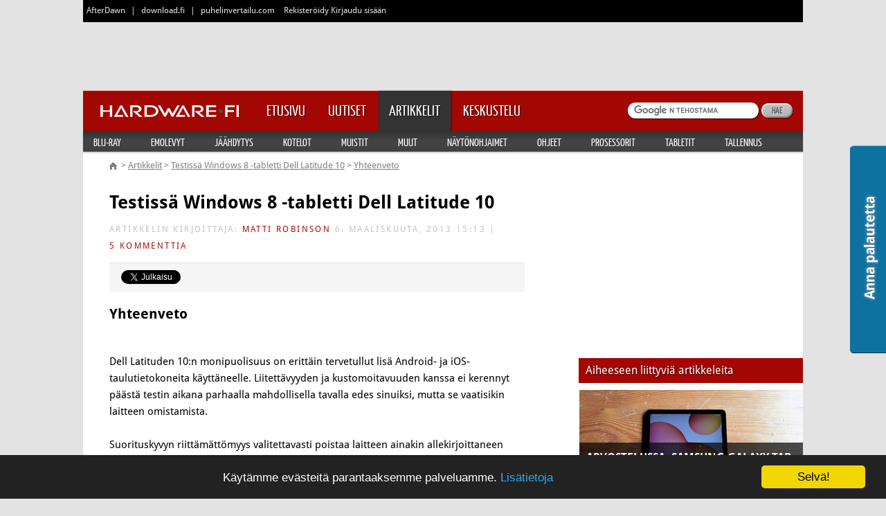

--- FILE ---
content_type: text/html;charset=windows-1252
request_url: https://www.hardware.fi/artikkelit/artikkeli.cfm/testissa_windows_8_-tabletti_dell_latitude_10/6
body_size: 26742
content:





	


	

<!DOCTYPE HTML>
<html lang="fi">
	<head>
		<meta charset="windows-1252">
		<meta name="viewport" content="width=device-width, initial-scale=1">
        <link rel="shortcut icon" href="https://cdn.afterdawn.fi/thg_v2/images/hardware-16px.ico" sizes="16x16" type="image/x-icon" />
        <link rel="shortcut icon" href="https://cdn.afterdawn.fi/thg_v2/images/hardware-32px.ico" sizes="32x32" type="image/x-icon" />
        <link rel="shortcut icon" href="https://cdn.afterdawn.fi/thg_v2/images/hardware-48px.ico" sizes="48x48" type="image/x-icon" />
		
			
			
<script type="text/javascript">(window.NREUM||(NREUM={})).init={ajax:{deny_list:["bam.nr-data.net"]},feature_flags:["soft_nav"]};(window.NREUM||(NREUM={})).loader_config={licenseKey:"a60c345c66",applicationID:"68128913",browserID:"73307292"};;/*! For license information please see nr-loader-rum-1.308.0.min.js.LICENSE.txt */
(()=>{var e,t,r={163:(e,t,r)=>{"use strict";r.d(t,{j:()=>E});var n=r(384),i=r(1741);var a=r(2555);r(860).K7.genericEvents;const s="experimental.resources",o="register",c=e=>{if(!e||"string"!=typeof e)return!1;try{document.createDocumentFragment().querySelector(e)}catch{return!1}return!0};var d=r(2614),u=r(944),l=r(8122);const f="[data-nr-mask]",g=e=>(0,l.a)(e,(()=>{const e={feature_flags:[],experimental:{allow_registered_children:!1,resources:!1},mask_selector:"*",block_selector:"[data-nr-block]",mask_input_options:{color:!1,date:!1,"datetime-local":!1,email:!1,month:!1,number:!1,range:!1,search:!1,tel:!1,text:!1,time:!1,url:!1,week:!1,textarea:!1,select:!1,password:!0}};return{ajax:{deny_list:void 0,block_internal:!0,enabled:!0,autoStart:!0},api:{get allow_registered_children(){return e.feature_flags.includes(o)||e.experimental.allow_registered_children},set allow_registered_children(t){e.experimental.allow_registered_children=t},duplicate_registered_data:!1},browser_consent_mode:{enabled:!1},distributed_tracing:{enabled:void 0,exclude_newrelic_header:void 0,cors_use_newrelic_header:void 0,cors_use_tracecontext_headers:void 0,allowed_origins:void 0},get feature_flags(){return e.feature_flags},set feature_flags(t){e.feature_flags=t},generic_events:{enabled:!0,autoStart:!0},harvest:{interval:30},jserrors:{enabled:!0,autoStart:!0},logging:{enabled:!0,autoStart:!0},metrics:{enabled:!0,autoStart:!0},obfuscate:void 0,page_action:{enabled:!0},page_view_event:{enabled:!0,autoStart:!0},page_view_timing:{enabled:!0,autoStart:!0},performance:{capture_marks:!1,capture_measures:!1,capture_detail:!0,resources:{get enabled(){return e.feature_flags.includes(s)||e.experimental.resources},set enabled(t){e.experimental.resources=t},asset_types:[],first_party_domains:[],ignore_newrelic:!0}},privacy:{cookies_enabled:!0},proxy:{assets:void 0,beacon:void 0},session:{expiresMs:d.wk,inactiveMs:d.BB},session_replay:{autoStart:!0,enabled:!1,preload:!1,sampling_rate:10,error_sampling_rate:100,collect_fonts:!1,inline_images:!1,fix_stylesheets:!0,mask_all_inputs:!0,get mask_text_selector(){return e.mask_selector},set mask_text_selector(t){c(t)?e.mask_selector="".concat(t,",").concat(f):""===t||null===t?e.mask_selector=f:(0,u.R)(5,t)},get block_class(){return"nr-block"},get ignore_class(){return"nr-ignore"},get mask_text_class(){return"nr-mask"},get block_selector(){return e.block_selector},set block_selector(t){c(t)?e.block_selector+=",".concat(t):""!==t&&(0,u.R)(6,t)},get mask_input_options(){return e.mask_input_options},set mask_input_options(t){t&&"object"==typeof t?e.mask_input_options={...t,password:!0}:(0,u.R)(7,t)}},session_trace:{enabled:!0,autoStart:!0},soft_navigations:{enabled:!0,autoStart:!0},spa:{enabled:!0,autoStart:!0},ssl:void 0,user_actions:{enabled:!0,elementAttributes:["id","className","tagName","type"]}}})());var p=r(6154),m=r(9324);let h=0;const v={buildEnv:m.F3,distMethod:m.Xs,version:m.xv,originTime:p.WN},b={consented:!1},y={appMetadata:{},get consented(){return this.session?.state?.consent||b.consented},set consented(e){b.consented=e},customTransaction:void 0,denyList:void 0,disabled:!1,harvester:void 0,isolatedBacklog:!1,isRecording:!1,loaderType:void 0,maxBytes:3e4,obfuscator:void 0,onerror:void 0,ptid:void 0,releaseIds:{},session:void 0,timeKeeper:void 0,registeredEntities:[],jsAttributesMetadata:{bytes:0},get harvestCount(){return++h}},_=e=>{const t=(0,l.a)(e,y),r=Object.keys(v).reduce((e,t)=>(e[t]={value:v[t],writable:!1,configurable:!0,enumerable:!0},e),{});return Object.defineProperties(t,r)};var w=r(5701);const x=e=>{const t=e.startsWith("http");e+="/",r.p=t?e:"https://"+e};var R=r(7836),k=r(3241);const A={accountID:void 0,trustKey:void 0,agentID:void 0,licenseKey:void 0,applicationID:void 0,xpid:void 0},S=e=>(0,l.a)(e,A),T=new Set;function E(e,t={},r,s){let{init:o,info:c,loader_config:d,runtime:u={},exposed:l=!0}=t;if(!c){const e=(0,n.pV)();o=e.init,c=e.info,d=e.loader_config}e.init=g(o||{}),e.loader_config=S(d||{}),c.jsAttributes??={},p.bv&&(c.jsAttributes.isWorker=!0),e.info=(0,a.D)(c);const f=e.init,m=[c.beacon,c.errorBeacon];T.has(e.agentIdentifier)||(f.proxy.assets&&(x(f.proxy.assets),m.push(f.proxy.assets)),f.proxy.beacon&&m.push(f.proxy.beacon),e.beacons=[...m],function(e){const t=(0,n.pV)();Object.getOwnPropertyNames(i.W.prototype).forEach(r=>{const n=i.W.prototype[r];if("function"!=typeof n||"constructor"===n)return;let a=t[r];e[r]&&!1!==e.exposed&&"micro-agent"!==e.runtime?.loaderType&&(t[r]=(...t)=>{const n=e[r](...t);return a?a(...t):n})})}(e),(0,n.US)("activatedFeatures",w.B)),u.denyList=[...f.ajax.deny_list||[],...f.ajax.block_internal?m:[]],u.ptid=e.agentIdentifier,u.loaderType=r,e.runtime=_(u),T.has(e.agentIdentifier)||(e.ee=R.ee.get(e.agentIdentifier),e.exposed=l,(0,k.W)({agentIdentifier:e.agentIdentifier,drained:!!w.B?.[e.agentIdentifier],type:"lifecycle",name:"initialize",feature:void 0,data:e.config})),T.add(e.agentIdentifier)}},384:(e,t,r)=>{"use strict";r.d(t,{NT:()=>s,US:()=>u,Zm:()=>o,bQ:()=>d,dV:()=>c,pV:()=>l});var n=r(6154),i=r(1863),a=r(1910);const s={beacon:"bam.nr-data.net",errorBeacon:"bam.nr-data.net"};function o(){return n.gm.NREUM||(n.gm.NREUM={}),void 0===n.gm.newrelic&&(n.gm.newrelic=n.gm.NREUM),n.gm.NREUM}function c(){let e=o();return e.o||(e.o={ST:n.gm.setTimeout,SI:n.gm.setImmediate||n.gm.setInterval,CT:n.gm.clearTimeout,XHR:n.gm.XMLHttpRequest,REQ:n.gm.Request,EV:n.gm.Event,PR:n.gm.Promise,MO:n.gm.MutationObserver,FETCH:n.gm.fetch,WS:n.gm.WebSocket},(0,a.i)(...Object.values(e.o))),e}function d(e,t){let r=o();r.initializedAgents??={},t.initializedAt={ms:(0,i.t)(),date:new Date},r.initializedAgents[e]=t}function u(e,t){o()[e]=t}function l(){return function(){let e=o();const t=e.info||{};e.info={beacon:s.beacon,errorBeacon:s.errorBeacon,...t}}(),function(){let e=o();const t=e.init||{};e.init={...t}}(),c(),function(){let e=o();const t=e.loader_config||{};e.loader_config={...t}}(),o()}},782:(e,t,r)=>{"use strict";r.d(t,{T:()=>n});const n=r(860).K7.pageViewTiming},860:(e,t,r)=>{"use strict";r.d(t,{$J:()=>u,K7:()=>c,P3:()=>d,XX:()=>i,Yy:()=>o,df:()=>a,qY:()=>n,v4:()=>s});const n="events",i="jserrors",a="browser/blobs",s="rum",o="browser/logs",c={ajax:"ajax",genericEvents:"generic_events",jserrors:i,logging:"logging",metrics:"metrics",pageAction:"page_action",pageViewEvent:"page_view_event",pageViewTiming:"page_view_timing",sessionReplay:"session_replay",sessionTrace:"session_trace",softNav:"soft_navigations",spa:"spa"},d={[c.pageViewEvent]:1,[c.pageViewTiming]:2,[c.metrics]:3,[c.jserrors]:4,[c.spa]:5,[c.ajax]:6,[c.sessionTrace]:7,[c.softNav]:8,[c.sessionReplay]:9,[c.logging]:10,[c.genericEvents]:11},u={[c.pageViewEvent]:s,[c.pageViewTiming]:n,[c.ajax]:n,[c.spa]:n,[c.softNav]:n,[c.metrics]:i,[c.jserrors]:i,[c.sessionTrace]:a,[c.sessionReplay]:a,[c.logging]:o,[c.genericEvents]:"ins"}},944:(e,t,r)=>{"use strict";r.d(t,{R:()=>i});var n=r(3241);function i(e,t){"function"==typeof console.debug&&(console.debug("New Relic Warning: https://github.com/newrelic/newrelic-browser-agent/blob/main/docs/warning-codes.md#".concat(e),t),(0,n.W)({agentIdentifier:null,drained:null,type:"data",name:"warn",feature:"warn",data:{code:e,secondary:t}}))}},1687:(e,t,r)=>{"use strict";r.d(t,{Ak:()=>d,Ze:()=>f,x3:()=>u});var n=r(3241),i=r(7836),a=r(3606),s=r(860),o=r(2646);const c={};function d(e,t){const r={staged:!1,priority:s.P3[t]||0};l(e),c[e].get(t)||c[e].set(t,r)}function u(e,t){e&&c[e]&&(c[e].get(t)&&c[e].delete(t),p(e,t,!1),c[e].size&&g(e))}function l(e){if(!e)throw new Error("agentIdentifier required");c[e]||(c[e]=new Map)}function f(e="",t="feature",r=!1){if(l(e),!e||!c[e].get(t)||r)return p(e,t);c[e].get(t).staged=!0,g(e)}function g(e){const t=Array.from(c[e]);t.every(([e,t])=>t.staged)&&(t.sort((e,t)=>e[1].priority-t[1].priority),t.forEach(([t])=>{c[e].delete(t),p(e,t)}))}function p(e,t,r=!0){const s=e?i.ee.get(e):i.ee,c=a.i.handlers;if(!s.aborted&&s.backlog&&c){if((0,n.W)({agentIdentifier:e,type:"lifecycle",name:"drain",feature:t}),r){const e=s.backlog[t],r=c[t];if(r){for(let t=0;e&&t<e.length;++t)m(e[t],r);Object.entries(r).forEach(([e,t])=>{Object.values(t||{}).forEach(t=>{t[0]?.on&&t[0]?.context()instanceof o.y&&t[0].on(e,t[1])})})}}s.isolatedBacklog||delete c[t],s.backlog[t]=null,s.emit("drain-"+t,[])}}function m(e,t){var r=e[1];Object.values(t[r]||{}).forEach(t=>{var r=e[0];if(t[0]===r){var n=t[1],i=e[3],a=e[2];n.apply(i,a)}})}},1738:(e,t,r)=>{"use strict";r.d(t,{U:()=>g,Y:()=>f});var n=r(3241),i=r(9908),a=r(1863),s=r(944),o=r(5701),c=r(3969),d=r(8362),u=r(860),l=r(4261);function f(e,t,r,a){const f=a||r;!f||f[e]&&f[e]!==d.d.prototype[e]||(f[e]=function(){(0,i.p)(c.xV,["API/"+e+"/called"],void 0,u.K7.metrics,r.ee),(0,n.W)({agentIdentifier:r.agentIdentifier,drained:!!o.B?.[r.agentIdentifier],type:"data",name:"api",feature:l.Pl+e,data:{}});try{return t.apply(this,arguments)}catch(e){(0,s.R)(23,e)}})}function g(e,t,r,n,s){const o=e.info;null===r?delete o.jsAttributes[t]:o.jsAttributes[t]=r,(s||null===r)&&(0,i.p)(l.Pl+n,[(0,a.t)(),t,r],void 0,"session",e.ee)}},1741:(e,t,r)=>{"use strict";r.d(t,{W:()=>a});var n=r(944),i=r(4261);class a{#e(e,...t){if(this[e]!==a.prototype[e])return this[e](...t);(0,n.R)(35,e)}addPageAction(e,t){return this.#e(i.hG,e,t)}register(e){return this.#e(i.eY,e)}recordCustomEvent(e,t){return this.#e(i.fF,e,t)}setPageViewName(e,t){return this.#e(i.Fw,e,t)}setCustomAttribute(e,t,r){return this.#e(i.cD,e,t,r)}noticeError(e,t){return this.#e(i.o5,e,t)}setUserId(e,t=!1){return this.#e(i.Dl,e,t)}setApplicationVersion(e){return this.#e(i.nb,e)}setErrorHandler(e){return this.#e(i.bt,e)}addRelease(e,t){return this.#e(i.k6,e,t)}log(e,t){return this.#e(i.$9,e,t)}start(){return this.#e(i.d3)}finished(e){return this.#e(i.BL,e)}recordReplay(){return this.#e(i.CH)}pauseReplay(){return this.#e(i.Tb)}addToTrace(e){return this.#e(i.U2,e)}setCurrentRouteName(e){return this.#e(i.PA,e)}interaction(e){return this.#e(i.dT,e)}wrapLogger(e,t,r){return this.#e(i.Wb,e,t,r)}measure(e,t){return this.#e(i.V1,e,t)}consent(e){return this.#e(i.Pv,e)}}},1863:(e,t,r)=>{"use strict";function n(){return Math.floor(performance.now())}r.d(t,{t:()=>n})},1910:(e,t,r)=>{"use strict";r.d(t,{i:()=>a});var n=r(944);const i=new Map;function a(...e){return e.every(e=>{if(i.has(e))return i.get(e);const t="function"==typeof e?e.toString():"",r=t.includes("[native code]"),a=t.includes("nrWrapper");return r||a||(0,n.R)(64,e?.name||t),i.set(e,r),r})}},2555:(e,t,r)=>{"use strict";r.d(t,{D:()=>o,f:()=>s});var n=r(384),i=r(8122);const a={beacon:n.NT.beacon,errorBeacon:n.NT.errorBeacon,licenseKey:void 0,applicationID:void 0,sa:void 0,queueTime:void 0,applicationTime:void 0,ttGuid:void 0,user:void 0,account:void 0,product:void 0,extra:void 0,jsAttributes:{},userAttributes:void 0,atts:void 0,transactionName:void 0,tNamePlain:void 0};function s(e){try{return!!e.licenseKey&&!!e.errorBeacon&&!!e.applicationID}catch(e){return!1}}const o=e=>(0,i.a)(e,a)},2614:(e,t,r)=>{"use strict";r.d(t,{BB:()=>s,H3:()=>n,g:()=>d,iL:()=>c,tS:()=>o,uh:()=>i,wk:()=>a});const n="NRBA",i="SESSION",a=144e5,s=18e5,o={STARTED:"session-started",PAUSE:"session-pause",RESET:"session-reset",RESUME:"session-resume",UPDATE:"session-update"},c={SAME_TAB:"same-tab",CROSS_TAB:"cross-tab"},d={OFF:0,FULL:1,ERROR:2}},2646:(e,t,r)=>{"use strict";r.d(t,{y:()=>n});class n{constructor(e){this.contextId=e}}},2843:(e,t,r)=>{"use strict";r.d(t,{G:()=>a,u:()=>i});var n=r(3878);function i(e,t=!1,r,i){(0,n.DD)("visibilitychange",function(){if(t)return void("hidden"===document.visibilityState&&e());e(document.visibilityState)},r,i)}function a(e,t,r){(0,n.sp)("pagehide",e,t,r)}},3241:(e,t,r)=>{"use strict";r.d(t,{W:()=>a});var n=r(6154);const i="newrelic";function a(e={}){try{n.gm.dispatchEvent(new CustomEvent(i,{detail:e}))}catch(e){}}},3606:(e,t,r)=>{"use strict";r.d(t,{i:()=>a});var n=r(9908);a.on=s;var i=a.handlers={};function a(e,t,r,a){s(a||n.d,i,e,t,r)}function s(e,t,r,i,a){a||(a="feature"),e||(e=n.d);var s=t[a]=t[a]||{};(s[r]=s[r]||[]).push([e,i])}},3878:(e,t,r)=>{"use strict";function n(e,t){return{capture:e,passive:!1,signal:t}}function i(e,t,r=!1,i){window.addEventListener(e,t,n(r,i))}function a(e,t,r=!1,i){document.addEventListener(e,t,n(r,i))}r.d(t,{DD:()=>a,jT:()=>n,sp:()=>i})},3969:(e,t,r)=>{"use strict";r.d(t,{TZ:()=>n,XG:()=>o,rs:()=>i,xV:()=>s,z_:()=>a});const n=r(860).K7.metrics,i="sm",a="cm",s="storeSupportabilityMetrics",o="storeEventMetrics"},4234:(e,t,r)=>{"use strict";r.d(t,{W:()=>a});var n=r(7836),i=r(1687);class a{constructor(e,t){this.agentIdentifier=e,this.ee=n.ee.get(e),this.featureName=t,this.blocked=!1}deregisterDrain(){(0,i.x3)(this.agentIdentifier,this.featureName)}}},4261:(e,t,r)=>{"use strict";r.d(t,{$9:()=>d,BL:()=>o,CH:()=>g,Dl:()=>_,Fw:()=>y,PA:()=>h,Pl:()=>n,Pv:()=>k,Tb:()=>l,U2:()=>a,V1:()=>R,Wb:()=>x,bt:()=>b,cD:()=>v,d3:()=>w,dT:()=>c,eY:()=>p,fF:()=>f,hG:()=>i,k6:()=>s,nb:()=>m,o5:()=>u});const n="api-",i="addPageAction",a="addToTrace",s="addRelease",o="finished",c="interaction",d="log",u="noticeError",l="pauseReplay",f="recordCustomEvent",g="recordReplay",p="register",m="setApplicationVersion",h="setCurrentRouteName",v="setCustomAttribute",b="setErrorHandler",y="setPageViewName",_="setUserId",w="start",x="wrapLogger",R="measure",k="consent"},5289:(e,t,r)=>{"use strict";r.d(t,{GG:()=>s,Qr:()=>c,sB:()=>o});var n=r(3878),i=r(6389);function a(){return"undefined"==typeof document||"complete"===document.readyState}function s(e,t){if(a())return e();const r=(0,i.J)(e),s=setInterval(()=>{a()&&(clearInterval(s),r())},500);(0,n.sp)("load",r,t)}function o(e){if(a())return e();(0,n.DD)("DOMContentLoaded",e)}function c(e){if(a())return e();(0,n.sp)("popstate",e)}},5607:(e,t,r)=>{"use strict";r.d(t,{W:()=>n});const n=(0,r(9566).bz)()},5701:(e,t,r)=>{"use strict";r.d(t,{B:()=>a,t:()=>s});var n=r(3241);const i=new Set,a={};function s(e,t){const r=t.agentIdentifier;a[r]??={},e&&"object"==typeof e&&(i.has(r)||(t.ee.emit("rumresp",[e]),a[r]=e,i.add(r),(0,n.W)({agentIdentifier:r,loaded:!0,drained:!0,type:"lifecycle",name:"load",feature:void 0,data:e})))}},6154:(e,t,r)=>{"use strict";r.d(t,{OF:()=>c,RI:()=>i,WN:()=>u,bv:()=>a,eN:()=>l,gm:()=>s,mw:()=>o,sb:()=>d});var n=r(1863);const i="undefined"!=typeof window&&!!window.document,a="undefined"!=typeof WorkerGlobalScope&&("undefined"!=typeof self&&self instanceof WorkerGlobalScope&&self.navigator instanceof WorkerNavigator||"undefined"!=typeof globalThis&&globalThis instanceof WorkerGlobalScope&&globalThis.navigator instanceof WorkerNavigator),s=i?window:"undefined"!=typeof WorkerGlobalScope&&("undefined"!=typeof self&&self instanceof WorkerGlobalScope&&self||"undefined"!=typeof globalThis&&globalThis instanceof WorkerGlobalScope&&globalThis),o=Boolean("hidden"===s?.document?.visibilityState),c=/iPad|iPhone|iPod/.test(s.navigator?.userAgent),d=c&&"undefined"==typeof SharedWorker,u=((()=>{const e=s.navigator?.userAgent?.match(/Firefox[/\s](\d+\.\d+)/);Array.isArray(e)&&e.length>=2&&e[1]})(),Date.now()-(0,n.t)()),l=()=>"undefined"!=typeof PerformanceNavigationTiming&&s?.performance?.getEntriesByType("navigation")?.[0]?.responseStart},6389:(e,t,r)=>{"use strict";function n(e,t=500,r={}){const n=r?.leading||!1;let i;return(...r)=>{n&&void 0===i&&(e.apply(this,r),i=setTimeout(()=>{i=clearTimeout(i)},t)),n||(clearTimeout(i),i=setTimeout(()=>{e.apply(this,r)},t))}}function i(e){let t=!1;return(...r)=>{t||(t=!0,e.apply(this,r))}}r.d(t,{J:()=>i,s:()=>n})},6630:(e,t,r)=>{"use strict";r.d(t,{T:()=>n});const n=r(860).K7.pageViewEvent},7699:(e,t,r)=>{"use strict";r.d(t,{It:()=>a,KC:()=>o,No:()=>i,qh:()=>s});var n=r(860);const i=16e3,a=1e6,s="SESSION_ERROR",o={[n.K7.logging]:!0,[n.K7.genericEvents]:!1,[n.K7.jserrors]:!1,[n.K7.ajax]:!1}},7836:(e,t,r)=>{"use strict";r.d(t,{P:()=>o,ee:()=>c});var n=r(384),i=r(8990),a=r(2646),s=r(5607);const o="nr@context:".concat(s.W),c=function e(t,r){var n={},s={},u={},l=!1;try{l=16===r.length&&d.initializedAgents?.[r]?.runtime.isolatedBacklog}catch(e){}var f={on:p,addEventListener:p,removeEventListener:function(e,t){var r=n[e];if(!r)return;for(var i=0;i<r.length;i++)r[i]===t&&r.splice(i,1)},emit:function(e,r,n,i,a){!1!==a&&(a=!0);if(c.aborted&&!i)return;t&&a&&t.emit(e,r,n);var o=g(n);m(e).forEach(e=>{e.apply(o,r)});var d=v()[s[e]];d&&d.push([f,e,r,o]);return o},get:h,listeners:m,context:g,buffer:function(e,t){const r=v();if(t=t||"feature",f.aborted)return;Object.entries(e||{}).forEach(([e,n])=>{s[n]=t,t in r||(r[t]=[])})},abort:function(){f._aborted=!0,Object.keys(f.backlog).forEach(e=>{delete f.backlog[e]})},isBuffering:function(e){return!!v()[s[e]]},debugId:r,backlog:l?{}:t&&"object"==typeof t.backlog?t.backlog:{},isolatedBacklog:l};return Object.defineProperty(f,"aborted",{get:()=>{let e=f._aborted||!1;return e||(t&&(e=t.aborted),e)}}),f;function g(e){return e&&e instanceof a.y?e:e?(0,i.I)(e,o,()=>new a.y(o)):new a.y(o)}function p(e,t){n[e]=m(e).concat(t)}function m(e){return n[e]||[]}function h(t){return u[t]=u[t]||e(f,t)}function v(){return f.backlog}}(void 0,"globalEE"),d=(0,n.Zm)();d.ee||(d.ee=c)},8122:(e,t,r)=>{"use strict";r.d(t,{a:()=>i});var n=r(944);function i(e,t){try{if(!e||"object"!=typeof e)return(0,n.R)(3);if(!t||"object"!=typeof t)return(0,n.R)(4);const r=Object.create(Object.getPrototypeOf(t),Object.getOwnPropertyDescriptors(t)),a=0===Object.keys(r).length?e:r;for(let s in a)if(void 0!==e[s])try{if(null===e[s]){r[s]=null;continue}Array.isArray(e[s])&&Array.isArray(t[s])?r[s]=Array.from(new Set([...e[s],...t[s]])):"object"==typeof e[s]&&"object"==typeof t[s]?r[s]=i(e[s],t[s]):r[s]=e[s]}catch(e){r[s]||(0,n.R)(1,e)}return r}catch(e){(0,n.R)(2,e)}}},8362:(e,t,r)=>{"use strict";r.d(t,{d:()=>a});var n=r(9566),i=r(1741);class a extends i.W{agentIdentifier=(0,n.LA)(16)}},8374:(e,t,r)=>{r.nc=(()=>{try{return document?.currentScript?.nonce}catch(e){}return""})()},8990:(e,t,r)=>{"use strict";r.d(t,{I:()=>i});var n=Object.prototype.hasOwnProperty;function i(e,t,r){if(n.call(e,t))return e[t];var i=r();if(Object.defineProperty&&Object.keys)try{return Object.defineProperty(e,t,{value:i,writable:!0,enumerable:!1}),i}catch(e){}return e[t]=i,i}},9324:(e,t,r)=>{"use strict";r.d(t,{F3:()=>i,Xs:()=>a,xv:()=>n});const n="1.308.0",i="PROD",a="CDN"},9566:(e,t,r)=>{"use strict";r.d(t,{LA:()=>o,bz:()=>s});var n=r(6154);const i="xxxxxxxx-xxxx-4xxx-yxxx-xxxxxxxxxxxx";function a(e,t){return e?15&e[t]:16*Math.random()|0}function s(){const e=n.gm?.crypto||n.gm?.msCrypto;let t,r=0;return e&&e.getRandomValues&&(t=e.getRandomValues(new Uint8Array(30))),i.split("").map(e=>"x"===e?a(t,r++).toString(16):"y"===e?(3&a()|8).toString(16):e).join("")}function o(e){const t=n.gm?.crypto||n.gm?.msCrypto;let r,i=0;t&&t.getRandomValues&&(r=t.getRandomValues(new Uint8Array(e)));const s=[];for(var o=0;o<e;o++)s.push(a(r,i++).toString(16));return s.join("")}},9908:(e,t,r)=>{"use strict";r.d(t,{d:()=>n,p:()=>i});var n=r(7836).ee.get("handle");function i(e,t,r,i,a){a?(a.buffer([e],i),a.emit(e,t,r)):(n.buffer([e],i),n.emit(e,t,r))}}},n={};function i(e){var t=n[e];if(void 0!==t)return t.exports;var a=n[e]={exports:{}};return r[e](a,a.exports,i),a.exports}i.m=r,i.d=(e,t)=>{for(var r in t)i.o(t,r)&&!i.o(e,r)&&Object.defineProperty(e,r,{enumerable:!0,get:t[r]})},i.f={},i.e=e=>Promise.all(Object.keys(i.f).reduce((t,r)=>(i.f[r](e,t),t),[])),i.u=e=>"nr-rum-1.308.0.min.js",i.o=(e,t)=>Object.prototype.hasOwnProperty.call(e,t),e={},t="NRBA-1.308.0.PROD:",i.l=(r,n,a,s)=>{if(e[r])e[r].push(n);else{var o,c;if(void 0!==a)for(var d=document.getElementsByTagName("script"),u=0;u<d.length;u++){var l=d[u];if(l.getAttribute("src")==r||l.getAttribute("data-webpack")==t+a){o=l;break}}if(!o){c=!0;var f={296:"sha512-+MIMDsOcckGXa1EdWHqFNv7P+JUkd5kQwCBr3KE6uCvnsBNUrdSt4a/3/L4j4TxtnaMNjHpza2/erNQbpacJQA=="};(o=document.createElement("script")).charset="utf-8",i.nc&&o.setAttribute("nonce",i.nc),o.setAttribute("data-webpack",t+a),o.src=r,0!==o.src.indexOf(window.location.origin+"/")&&(o.crossOrigin="anonymous"),f[s]&&(o.integrity=f[s])}e[r]=[n];var g=(t,n)=>{o.onerror=o.onload=null,clearTimeout(p);var i=e[r];if(delete e[r],o.parentNode&&o.parentNode.removeChild(o),i&&i.forEach(e=>e(n)),t)return t(n)},p=setTimeout(g.bind(null,void 0,{type:"timeout",target:o}),12e4);o.onerror=g.bind(null,o.onerror),o.onload=g.bind(null,o.onload),c&&document.head.appendChild(o)}},i.r=e=>{"undefined"!=typeof Symbol&&Symbol.toStringTag&&Object.defineProperty(e,Symbol.toStringTag,{value:"Module"}),Object.defineProperty(e,"__esModule",{value:!0})},i.p="https://js-agent.newrelic.com/",(()=>{var e={374:0,840:0};i.f.j=(t,r)=>{var n=i.o(e,t)?e[t]:void 0;if(0!==n)if(n)r.push(n[2]);else{var a=new Promise((r,i)=>n=e[t]=[r,i]);r.push(n[2]=a);var s=i.p+i.u(t),o=new Error;i.l(s,r=>{if(i.o(e,t)&&(0!==(n=e[t])&&(e[t]=void 0),n)){var a=r&&("load"===r.type?"missing":r.type),s=r&&r.target&&r.target.src;o.message="Loading chunk "+t+" failed: ("+a+": "+s+")",o.name="ChunkLoadError",o.type=a,o.request=s,n[1](o)}},"chunk-"+t,t)}};var t=(t,r)=>{var n,a,[s,o,c]=r,d=0;if(s.some(t=>0!==e[t])){for(n in o)i.o(o,n)&&(i.m[n]=o[n]);if(c)c(i)}for(t&&t(r);d<s.length;d++)a=s[d],i.o(e,a)&&e[a]&&e[a][0](),e[a]=0},r=self["webpackChunk:NRBA-1.308.0.PROD"]=self["webpackChunk:NRBA-1.308.0.PROD"]||[];r.forEach(t.bind(null,0)),r.push=t.bind(null,r.push.bind(r))})(),(()=>{"use strict";i(8374);var e=i(8362),t=i(860);const r=Object.values(t.K7);var n=i(163);var a=i(9908),s=i(1863),o=i(4261),c=i(1738);var d=i(1687),u=i(4234),l=i(5289),f=i(6154),g=i(944),p=i(384);const m=e=>f.RI&&!0===e?.privacy.cookies_enabled;function h(e){return!!(0,p.dV)().o.MO&&m(e)&&!0===e?.session_trace.enabled}var v=i(6389),b=i(7699);class y extends u.W{constructor(e,t){super(e.agentIdentifier,t),this.agentRef=e,this.abortHandler=void 0,this.featAggregate=void 0,this.loadedSuccessfully=void 0,this.onAggregateImported=new Promise(e=>{this.loadedSuccessfully=e}),this.deferred=Promise.resolve(),!1===e.init[this.featureName].autoStart?this.deferred=new Promise((t,r)=>{this.ee.on("manual-start-all",(0,v.J)(()=>{(0,d.Ak)(e.agentIdentifier,this.featureName),t()}))}):(0,d.Ak)(e.agentIdentifier,t)}importAggregator(e,t,r={}){if(this.featAggregate)return;const n=async()=>{let n;await this.deferred;try{if(m(e.init)){const{setupAgentSession:t}=await i.e(296).then(i.bind(i,3305));n=t(e)}}catch(e){(0,g.R)(20,e),this.ee.emit("internal-error",[e]),(0,a.p)(b.qh,[e],void 0,this.featureName,this.ee)}try{if(!this.#t(this.featureName,n,e.init))return(0,d.Ze)(this.agentIdentifier,this.featureName),void this.loadedSuccessfully(!1);const{Aggregate:i}=await t();this.featAggregate=new i(e,r),e.runtime.harvester.initializedAggregates.push(this.featAggregate),this.loadedSuccessfully(!0)}catch(e){(0,g.R)(34,e),this.abortHandler?.(),(0,d.Ze)(this.agentIdentifier,this.featureName,!0),this.loadedSuccessfully(!1),this.ee&&this.ee.abort()}};f.RI?(0,l.GG)(()=>n(),!0):n()}#t(e,r,n){if(this.blocked)return!1;switch(e){case t.K7.sessionReplay:return h(n)&&!!r;case t.K7.sessionTrace:return!!r;default:return!0}}}var _=i(6630),w=i(2614),x=i(3241);class R extends y{static featureName=_.T;constructor(e){var t;super(e,_.T),this.setupInspectionEvents(e.agentIdentifier),t=e,(0,c.Y)(o.Fw,function(e,r){"string"==typeof e&&("/"!==e.charAt(0)&&(e="/"+e),t.runtime.customTransaction=(r||"http://custom.transaction")+e,(0,a.p)(o.Pl+o.Fw,[(0,s.t)()],void 0,void 0,t.ee))},t),this.importAggregator(e,()=>i.e(296).then(i.bind(i,3943)))}setupInspectionEvents(e){const t=(t,r)=>{t&&(0,x.W)({agentIdentifier:e,timeStamp:t.timeStamp,loaded:"complete"===t.target.readyState,type:"window",name:r,data:t.target.location+""})};(0,l.sB)(e=>{t(e,"DOMContentLoaded")}),(0,l.GG)(e=>{t(e,"load")}),(0,l.Qr)(e=>{t(e,"navigate")}),this.ee.on(w.tS.UPDATE,(t,r)=>{(0,x.W)({agentIdentifier:e,type:"lifecycle",name:"session",data:r})})}}class k extends e.d{constructor(e){var t;(super(),f.gm)?(this.features={},(0,p.bQ)(this.agentIdentifier,this),this.desiredFeatures=new Set(e.features||[]),this.desiredFeatures.add(R),(0,n.j)(this,e,e.loaderType||"agent"),t=this,(0,c.Y)(o.cD,function(e,r,n=!1){if("string"==typeof e){if(["string","number","boolean"].includes(typeof r)||null===r)return(0,c.U)(t,e,r,o.cD,n);(0,g.R)(40,typeof r)}else(0,g.R)(39,typeof e)},t),function(e){(0,c.Y)(o.Dl,function(t,r=!1){if("string"!=typeof t&&null!==t)return void(0,g.R)(41,typeof t);const n=e.info.jsAttributes["enduser.id"];r&&null!=n&&n!==t?(0,a.p)(o.Pl+"setUserIdAndResetSession",[t],void 0,"session",e.ee):(0,c.U)(e,"enduser.id",t,o.Dl,!0)},e)}(this),function(e){(0,c.Y)(o.nb,function(t){if("string"==typeof t||null===t)return(0,c.U)(e,"application.version",t,o.nb,!1);(0,g.R)(42,typeof t)},e)}(this),function(e){(0,c.Y)(o.d3,function(){e.ee.emit("manual-start-all")},e)}(this),function(e){(0,c.Y)(o.Pv,function(t=!0){if("boolean"==typeof t){if((0,a.p)(o.Pl+o.Pv,[t],void 0,"session",e.ee),e.runtime.consented=t,t){const t=e.features.page_view_event;t.onAggregateImported.then(e=>{const r=t.featAggregate;e&&!r.sentRum&&r.sendRum()})}}else(0,g.R)(65,typeof t)},e)}(this),this.run()):(0,g.R)(21)}get config(){return{info:this.info,init:this.init,loader_config:this.loader_config,runtime:this.runtime}}get api(){return this}run(){try{const e=function(e){const t={};return r.forEach(r=>{t[r]=!!e[r]?.enabled}),t}(this.init),n=[...this.desiredFeatures];n.sort((e,r)=>t.P3[e.featureName]-t.P3[r.featureName]),n.forEach(r=>{if(!e[r.featureName]&&r.featureName!==t.K7.pageViewEvent)return;if(r.featureName===t.K7.spa)return void(0,g.R)(67);const n=function(e){switch(e){case t.K7.ajax:return[t.K7.jserrors];case t.K7.sessionTrace:return[t.K7.ajax,t.K7.pageViewEvent];case t.K7.sessionReplay:return[t.K7.sessionTrace];case t.K7.pageViewTiming:return[t.K7.pageViewEvent];default:return[]}}(r.featureName).filter(e=>!(e in this.features));n.length>0&&(0,g.R)(36,{targetFeature:r.featureName,missingDependencies:n}),this.features[r.featureName]=new r(this)})}catch(e){(0,g.R)(22,e);for(const e in this.features)this.features[e].abortHandler?.();const t=(0,p.Zm)();delete t.initializedAgents[this.agentIdentifier]?.features,delete this.sharedAggregator;return t.ee.get(this.agentIdentifier).abort(),!1}}}var A=i(2843),S=i(782);class T extends y{static featureName=S.T;constructor(e){super(e,S.T),f.RI&&((0,A.u)(()=>(0,a.p)("docHidden",[(0,s.t)()],void 0,S.T,this.ee),!0),(0,A.G)(()=>(0,a.p)("winPagehide",[(0,s.t)()],void 0,S.T,this.ee)),this.importAggregator(e,()=>i.e(296).then(i.bind(i,2117))))}}var E=i(3969);class I extends y{static featureName=E.TZ;constructor(e){super(e,E.TZ),f.RI&&document.addEventListener("securitypolicyviolation",e=>{(0,a.p)(E.xV,["Generic/CSPViolation/Detected"],void 0,this.featureName,this.ee)}),this.importAggregator(e,()=>i.e(296).then(i.bind(i,9623)))}}new k({features:[R,T,I],loaderType:"lite"})})()})();</script>
			
		
		
			<title>Yhteenveto - Testissä Windows 8 -tabletti Dell Latitude 10</title>
		
		<link rel="stylesheet" href="https://cdn.afterdawn.fi/min/f=/thg_v2/styles/less/compiled/v2-default.css&2018020601" />
		<link rel="stylesheet" media="screen and (max-width: 800px)" href="https://cdn.afterdawn.fi/min/f=/thg_v2/styles/less/compiled/v2-phone.css&2018020601" />
		
			
				<link rel="stylesheet" media="screen and (min-width: 801px)" href="https://cdn.afterdawn.fi/min/f=/thg_v2/styles/less/compiled/v2-common.css&2018020601" />
			
		
		<link rel="stylesheet" href="https://cdn.afterdawn.fi/min/f=/js/3rd/jquery/fancyBox/jquery.fancybox.css,/js/3rd/jquery/fancyBox/helpers/jquery.fancybox-thumbs.css&214" />

		
		<meta http-equiv="Content-Language" content="fi" />
		<meta name="description" content="Yhteenveto
Dell Latituden 10:n monipuolisuus on erittäin tervetullut lisä Android- ja iOS-taulutietokoneita käyttäneelle. Liitettävyyden ja ..." />
		<meta name="keywords" content="dell,latitude 10,windows rt" />

		
			<link rel="alternate" type="application/rss+xml" href="http://feeds.afterdawn.com/afterdawn" title="AfterDawn: News" />
		
		
		

		
		


		<!--[if lt IE 9]>
			<script src="//html5shim.googlecode.com/svn/trunk/html5.js"></script>
		<![endif]-->
		
			<script src="https://ajax.googleapis.com/ajax/libs/jquery/1.12.4/jquery.min.js"></script>
<script type="text/javascript" src="https://cdn.afterdawn.fi/min/f=/js/basic.js&13"></script>
<script>
	AfterDawn.init({
		cdnHost : "https://cdn.afterdawn.fi",
		minimizer : "/min/f=",
		viewport : {
			width : $(window).width(),
			height : $(window).height(),
			skyLimit : 1150,
			topLeaderboardLimit : 801,
			showSky : $(window).width() >= 1150,
			showTopLeaderboard : $(window).width() >= 801
		},
		scripts : {
			thg : "/js/thg.js",
			lazyLoad : "/js/3rd/jquery/jquery.lazyload.js",
			timeago : "/js/3rd/jquery/timeago.js",
			timeagoLocale : "/js/3rd/jquery/locales/jquery.timeago.fi.js",
			fancybox : "/js/3rd/jquery/fancyBox/jquery.fancybox.js,/js/3rd/jquery/fancyBox/helpers/jquery.fancybox-thumbs.js"
		},
		versions : {
			thg : 8,
			lazyLoad : 184, // version 1.8.4
			timeago : 111, // version 0.11.1
			timeagoLocale : 2,
			fancybox : 214 // version 2.1.4
		}
		
	});
</script>

			
		
		
		
			<script type='text/javascript'>
			(function() {
			var useSSL = 'https:' == document.location.protocol;
			var src = (useSSL ? 'https:' : 'http:') +
			'//www.googletagservices.com/tag/js/gpt.js';
			document.write('<scr' + 'ipt src="' + src + '"></scr' + 'ipt>');
			})();
			</script>

			<script type='text/javascript'>
				googletag.pubads().setTargeting("site", "hardwarefi");
				googletag.pubads().setTargeting("stype", "guides");
				googletag.pubads().setTargeting("URL", encodeURIComponent(window.location.href));
				googletag.pubads().enableSyncRendering();
				googletag.pubads().collapseEmptyDivs();
			</script>
		
	
		<script type="text/javascript" src="https://cdn.afterdawn.fi/scripts/alternate_rows.js"></script><script type="text/javascript">addEvent(window, "load", alternate_init);</script>
	
			<meta property="og:title" content="Testissä Windows 8 -tabletti Dell Latitude 10" />
			<meta property="og:type" content="article" />
			<meta property="og:url" content="https://www.hardware.fi/artikkelit/artikkeli.cfm/testissa_windows_8_-tabletti_dell_latitude_10" />
				<meta property="og:image" content="https://cdn.afterdawn.fi/guides/promo/original/dell_latitude_10_kuva_8.jpg" /> 
			<meta property="og:site_name" content="Hardware.fi: Artikkelit" />
			<meta property="fb:admins" content="722839037" />
		
			<link rel="prev" href="/artikkelit/artikkeli.cfm/testissa_windows_8_-tabletti_dell_latitude_10/5" /> 
		<style>
			@media screen and (min-width: 1160px) {.levis-pal {
			opacity: .95;
			position: fixed;
			z-index: 1000;
			right: -10px;
			top: 50%;
			margin-top: -150px;
			display: block;
			width: 62px;
			height: 300px;
			background-image: url('[data-uri]');
			}
			.levis-pal:hover {
			opacity: 1;
			right: 0;
			margin-left: -10px;
			}.levis-pal.dk {
			background-image: url('[data-uri]');
			}
			}
		</style>

		
		

			<!-- Begin Cookie Consent plugin by Silktide - http://silktide.com/cookieconsent -->
			<script type="text/javascript">
				window.cookieconsent_options = {"message":"Käytämme evästeitä parantaaksemme palveluamme.","dismiss":"Selvä!","learnMore":"Lisätietoja","link":"https://dawn.fi/general/rekisteriseloste.cfm","theme":"dark-bottom"};
			</script>

			<script type="text/javascript" src="https://cdn.afterdawn.fi/js/cookieconsent.min.js"></script>
			<!-- End Cookie Consent plugin -->

		
		
		<script async='async' src='https://lwadm.com/lw/pbjs?pid=c4dda897-addc-4dd5-8d32-7eea81901c87'></script>
		<script type='text/javascript'>
			var lwhbim = lwhbim || {cmd:[]};
		</script>
		
	</head>

	<body>
		
		

		
		
			
		
		
			
				
					<a class="levis-pal fi" href="https://www.hardware.fi/general/palaute.cfm"></a>
				
			
			
				<script type="text/javascript"><!--//<![CDATA[
					var _gaq = _gaq || [];
					
						_gaq.push(['1._setAccount', 'U']);
						
							_gaq.push(['1._setDomainName', 'A']);
						
						_gaq.push(['1._setCustomVar',
							1,             // This custom var is set to slot 1.  Required parameter.
							'User Type',   // The name of the custom variable.  Required parameter.
							
							'Visitor',      // Sets the value of "User Type" to "Member" or "Visitor" depending on status.  Required parameter.
							
							2             // Sets the scope to session-level.  Optional parameter.
						]);
						_gaq.push(['1._trackPageview']);
						_gaq.push(['1._setSiteSpeedSampleRate', 50]);
					 
						_gaq.push(['2._setAccount', 'U']);
						
							_gaq.push(['2._setDomainName', 'A']);
						
						_gaq.push(['2._setCustomVar',
							1,             // This custom var is set to slot 1.  Required parameter.
							'User Type',   // The name of the custom variable.  Required parameter.
							
							'Visitor',      // Sets the value of "User Type" to "Member" or "Visitor" depending on status.  Required parameter.
							
							2             // Sets the scope to session-level.  Optional parameter.
						]);
						_gaq.push(['2._trackPageview']);
						_gaq.push(['2._setSiteSpeedSampleRate', 50]);
					 
					(function() {
						var ga = document.createElement('script');
						ga.src = ('https:' == document.location.protocol ? 'https://ssl' : 'http://www') + '.google-analytics.com/ga.js';
						ga.setAttribute('async', 'true');
						document.documentElement.firstChild.appendChild(ga);
						})();
				//]]>-->
				</script>
			
		
	<div id="container">
		<header id="site-header">
			<div class="afterdawn-network">
				<div class="header-wrapper">
					<input id="toggle-sites" type="checkbox" class="toggle-check" />
					<label id="toggle-sites-label" for="toggle-sites" class="toggle-label sites"><span>X</span></label>
					<nav class="site-selection">

						
							<a href="https://dawn.fi/">AfterDawn</a><span class="tween">|</span><a href="https://www.download.fi/">download.fi</a><span class="tween">|</span><a href="https://www.puhelinvertailu.com/">puhelinvertailu.com</a>
						

					</nav>

					

					

						<span class="login-box">

							
								

										<a class="new-user" href="https://kirjaudu.hardware.fi/create_new_account.cfm"><span>Rekisteröidy</span></a>

										<a class="toggle-label login" href="https://kirjaudu.hardware.fi/login.cfm"><span>Kirjaudu sisään</span></a>

										

								
							
						</span>

					

					
					
						<div class="top-fb-share-wrapper fi">
							<div class="fb-like" data-href="http://www.facebook.com/hardware.fi" data-send="false" data-layout="button_count" data-width="170" data-show-faces="false" data-font="segoe ui"></div>
						</div>
					

					

				</div>
			</div>
			<div class="top-ad-space">
				<div class="advertisement">
					
						
							
								<style>
	body div.top-ad-space {
		display: block !important;
	}
</style>
<div id='hardware_desktop-top'></div>
<div id='hardware_mobile-top'></div>
<script>
	var isMobile = (window.innerWidth ||
	document.documentElement.clientWidth ||
	document.body.clientWidth) < 1000;
	lwhbim.cmd.push(function() {
	lwhbim.loadAd({tagId: isMobile ? 'hardware_mobile-top' : 'hardware_desktop-top'});
	});
</script>

								
							
						
				</div>
			</div>

			

			
				<div id="sitewide-navigation" class="dockme hideme">
					<div class="header-wrapper">
					<a href="https://www.hardware.fi/" id="site-logo" title="Hardware.fi"><img src="https://cdn.afterdawn.fi/thg_v2/images/hardware.png" alt="Hardware.fi logo"/><span>Hardware.fi</span></a>
						
						
							
						
						<nav class="main-menu">
							<input type="checkbox" id="show-menu-link" />
							
		
		
			

					

						
							
							<a href="https://www.hardware.fi/" class="unselected home-icon"><span>Etusivu</span></a>

								


									

									

								

						
							
							<a href="https://www.hardware.fi/uutiset/" class="unselected"><span>Uutiset</span></a>

								


									

									

								

						
							
							<a href="https://www.hardware.fi/artikkelit/" class="selected"><span>Artikkelit</span></a>

								


									

									

								

						
							
							<a href="https://keskustelu.afterdawn.com/" class="unselected"><span>Keskustelu</span></a>

								


									

									

								

						

						

					

			
		
	
							<label id="show-menu-link-label" for="show-menu-link"></label>
							<label id="show-search-label-menu" for="show-search"></label>
						</nav>

						

							
	<div class="searchBox">
		<form action="/haku/hakutulokset.cfm" method="get" id="cse-search-box" class="sitewide-search">
			<input type="checkbox" id="show-search" />
			<label id="show-search-label" for="show-search"></label>
			<div>
				<input type="hidden" name="cx" value="007976064430744583596:jbenysqrw7k" />
				<input type="hidden" name="cof" value="FORID:11" />
				<input type="text" name="q" class="sitewide-search-box" value="" id="searchString" />
				<input type="hidden" name="ie" value="ISO-8859-1" />
				<input type="hidden" name="oe" value="ISO-8859-1" />
				<input type="submit" value="Hae" class="sitewide-search-submit" />
			</div>
		</form>
	</div>
	<script type="text/javascript" src="https://www.google.com/coop/cse/brand?form=cse-search-box&lang=fi"></script>
	

						

						
						
						
						
						<nav class="sub-menu">

										
											<a href="/artikkelit/artikkelit_aihealueittain.cfm/blu-ray" class="unselected">Blu-ray</a>
										
											<a href="/artikkelit/artikkelit_aihealueittain.cfm/emolevyt" class="unselected">Emolevyt</a>
										
											<a href="/artikkelit/artikkelit_aihealueittain.cfm/jaahdytys" class="unselected">Jäähdytys</a>
										
											<a href="/artikkelit/artikkelit_aihealueittain.cfm/kotelot" class="unselected">Kotelot</a>
										
											<a href="/artikkelit/artikkelit_aihealueittain.cfm/muistit" class="unselected">Muistit</a>
										
											<a href="/artikkelit/artikkelit_aihealueittain.cfm/muut" class="unselected">Muut</a>
										
											<a href="/artikkelit/artikkelit_aihealueittain.cfm/naytonohjaimet" class="unselected">Näytönohjaimet</a>
										
											<a href="/artikkelit/artikkelit_aihealueittain.cfm/ohjeet" class="unselected">Ohjeet</a>
										
											<a href="/artikkelit/artikkelit_aihealueittain.cfm/prosessorit" class="unselected">Prosessorit</a>
										
											<a href="/artikkelit/artikkelit_aihealueittain.cfm/tabletit" class="unselected">Tabletit</a>
										
											<a href="/artikkelit/artikkelit_aihealueittain.cfm/tallennus" class="unselected">Tallennus</a>
										

									 </nav>
						<span id="sitewide-navigation-close"></span>
					</div>
				</div>
			
		</header>


<div class="main-area">


	<section class="content">
		

		

	

	
		<span class="crumbtrail" xmlns:v="http://rdf.data-vocabulary.org/#">
			<nav class="crumbtrail" typeof="v.Breadcrumb">
			
				

					
						<a href="https://www.hardware.fi" class="crumb-home" rel="v:url" property="v:title"><div class="icon-container"></div><span>Hardware.fi</span></a>
					

					 &gt;
				
			
				

					
						<a href="https://www.hardware.fi/artikkelit/" rel="v:url" property="v:title">Artikkelit</a>
					

					 &gt;
				
			
				

					
						<a href="https://www.hardware.fi/artikkelit/artikkeli.cfm/testissa_windows_8_-tabletti_dell_latitude_10" rel="v:url" property="v:title">Testissä Windows 8 -tabletti Dell Latitude 10</a>
					

					 &gt;
				
			
				

					
						<a href="https://www.hardware.fi/artikkelit/artikkeli.cfm/testissa_windows_8_-tabletti_dell_latitude_10/6" rel="v:url" property="v:title">Yhteenveto</a>
					

					
				
			
			</nav>
		</span>

	



		

			

			<article>
				<header>
					
						<h1><a class="article-title" rel="bookmark" href="https://www.hardware.fi/artikkelit/artikkeli.cfm/testissa_windows_8_-tabletti_dell_latitude_10/6">Testissä Windows 8 -tabletti Dell Latitude 10</a></h1>
						<p class="written-by">

							
								
								Artikkelin kirjoittaja: <a href="/uutiset/uutiset_kirjoittajan_mukaan.cfm/Siggy">Matti Robinson</a>
							

							<time datetime="2013-03-06T13:13Z">6. maaliskuuta, 2013 15:13</time> | <a class="article-comments" href="#kommentit">5 kommenttia</a>

						</p>

						<div class="share-buttons-wrapper">
							<div class="share-twitter">
								<a href="https://twitter.com/share" class="twitter-share-button" data-text="Testissä Windows 8 -tabletti Dell Latitude 10" data-count="horizontal" data-via="afterdawnfi" data-url="https://www.hardware.fi/artikkelit/artikkeli.cfm/testissa_windows_8_-tabletti_dell_latitude_10">Tweet</a>
							</div>
							<div class="share-fb">
								<div id="fb-root"></div>
								<script>(function(d, s, id) {
								  var js, fjs = d.getElementsByTagName(s)[0];
								  if (d.getElementById(id)) return;
								  js = d.createElement(s); js.id = id;
								  js.src = "//connect.facebook.net/en_US/all.js#xfbml=1";
								  fjs.parentNode.insertBefore(js, fjs);
								}(document, 'script', 'facebook-jssdk'));</script>
								<div class="fb-like" data-send="false" data-layout="button_count" data-width="100" data-show-faces="false" data-font="segoe ui"></div>
							</div>
						</div>

					
				</header>

				<!-- HUOM! kuvien ym. keskittämisessä käytetään .content-wrapper-diviä. Sulje <p>:t ennen diviä (ja tarvittaessa aloita uusi <p> divin jälkeen.) -->

				

				
					
					


					<div class="p">
						<h2 class="page-title">Yhteenveto</h2><br/>Dell Latituden 10:n monipuolisuus on erittäin tervetullut lisä Android- ja iOS-taulutietokoneita käyttäneelle. Liitettävyyden ja kustomoitavuuden kanssa ei kerennyt päästä testin aikana parhaalla mahdollisella tavalla edes sinuiksi, mutta se vaatisikin laitteen omistamista. <br/><br/>Suorituskyvyn riittämättömyys valitettavasti poistaa laitteen ainakin allekirjoittaneen ostolistalta, mutta Windows-ympäristö oli tuotu tabletiin kutakuinkin niin kuin olin odottanutkin.<br/><br/>Latitude 10:ssä on kaksi puolta, joiden ongelmat ovat täysin päinvastaisia. Modernilla puolella suorituskyky ei ole ongelma, mutta sovellusvalikoima on täysin riittämätön. Työpöytäpuolella taas sovelluksia on kaikkeen mahdolliseen, mutta suorituskyky rajoittaa käyttöä.<br/><br/><center><a href="https://cdn77b.hardware.fi/storage/pictures/1024/dell_latitude_10_kuva_2.jpg" target="_blank"><img src="https://cdn77b.hardware.fi/storage/pictures/550/dell_latitude_10_kuva_2.jpg" border="0"/></a></center><br/><br/>Hieman Dell Latitude 10:n ostoa voi tosin puolustella sillä, että tällä hetkellä (tosin ainoastaan tämän päivän) Dellillä on menossa <a href="http://dellin.levynkulma.fi/Latitude10/">kampanja</a>, jossa Latitude 10:n saa alkaen 499 euron (alv 0%) hintaan. Mikäli täysimittainen Windows 8 on juuri se etsimäsi asia tablet-laitteessa, niin nyt on hyvä sauma hypätä kyytiin.<br/><br/>Muistettava on, että Latitude 10 on erittäin laadukas paketti. Valitettavasti se lupaa vähän liikaa siihen nähden mitä se pystyy loppuviimeksi tekemään.<br/><br/><b>Plussaa:</b><br/>Muokattavuus<br/>Liitännät<br/>Laatuvaikutelma<br/><br/><b>Miinusta:</b><br/>Suorituskyky<br/>Tablet-sovellusten valikoima
					</div>

				

				

				

					
						<section class="article-keywords">

							
								<a href="/t/dell">Dell</a>
							
								<a href="/t/arvostelut">arvostelut</a>
							
								<a href="/t/windows_8">Windows 8</a>
							
								<a href="/t/testi">testi</a>
							
								<a href="/t/windows_8_pro">Windows 8 Pro</a>
							
								<a href="/t/dell_latitude_10">Dell Latitude 10</a>
							

						</section>
					

				

				

				
	
		
			<div class="pages-next-prev2">
				
				
					
					
					
				
					
					
					
				
					
					
					
				
					
					
					
				
					
					
						
							
							
							
								
							
							
								<div class="page-prev"><a href="/artikkelit/artikkeli.cfm/testissa_windows_8_-tabletti_dell_latitude_10/5"><span class="label">Edellinen sivu</span><span class="a">Videoarvostelu</span></a></div>
							
						
					
					
				
					
					
					
				
			</div>
		
	


				<footer>

				
					<div class="share-buttons-wrapper">
						<div class="share-twitter">
							<a href="https://twitter.com/share" class="twitter-share-button" data-text="Testissä Windows 8 -tabletti Dell Latitude 10" data-count="horizontal" data-via="afterdawnfi" data-url="https://www.hardware.fi/artikkelit/artikkeli.cfm/testissa_windows_8_-tabletti_dell_latitude_10">Tweet</a><script type="text/javascript" src="https://platform.twitter.com/widgets.js"></script>
						</div>
						<div class="share-fb">
							<div id="fb-root"></div>
							<div class="fb-like" data-send="false" data-layout="button_count" data-width="100" data-show-faces="false" data-font="segoe ui"></div>
						</div>
					</div>
				

					
						
							
								<div>
	<!-- Adform publisher tag -->
	<!-- Tag for Afterdawn.fi - Afterdawn 468x400 placement -->

	<script data-adfscript="adx.adform.net/adx/?mid=408434"></script>
	<script src="//s1.adform.net/banners/scripts/adx.js" async defer></script>
</div>
								
							
						

					

					


	
		
			<div class="article-contents">
				<h2 class="brand-header additional-content-header">Sisältö</h4>
				<ol type="1">
					
					
						<li>
							
								
									 <a href="/artikkelit/artikkeli.cfm/testissa_windows_8_-tabletti_dell_latitude_10">Esittely ja kokoonpano</a>
								
							
						</li>
						
					
						<li>
							
								
									 <a href="/artikkelit/artikkeli.cfm/testissa_windows_8_-tabletti_dell_latitude_10/2">Käyttöjärjestelmä</a>
								
							
						</li>
						
					
						<li>
							
								
									 <a href="/artikkelit/artikkeli.cfm/testissa_windows_8_-tabletti_dell_latitude_10/3">Suorituskyky</a>
								
							
						</li>
						
					
						<li>
							
								
									 <a href="/artikkelit/artikkeli.cfm/testissa_windows_8_-tabletti_dell_latitude_10/4">Lisälaitteet</a>
								
							
						</li>
						
					
						<li>
							
								
									 <a href="/artikkelit/artikkeli.cfm/testissa_windows_8_-tabletti_dell_latitude_10/5">Videoarvostelu</a>
								
							
						</li>
						
					
						<li class="selected">
							
								<a>Yhteenveto</a>
							
						</li>
						
					
				</ol>
			</div>
		
	





				</footer>

				

					

						<section class="article-comments">

							<h2 class="brand-header additional-content-header"><a id="kommentit">kommenttia</a> <span>5</span></h2>

							

								

								<section class="one-comment" id="comment-5838971">

									<header>

										<div class="gravatar"><img src="https://www.gravatar.com/avatar/ea92a58bc6ddf60b8917e68b7edd9ea0?r=R&d=identicon&s=64" align="perhana" /></div>
										<a href="https://keskustelu.hardware.fi/private_create.cfm?pm_to_user=perhana" class="nick">perhana</a>
										<time datetime="2013-03-07T19:30Z">7. maaliskuuta, 2013 21:30</time>
										

									</header>

									<p>
										
										Itselläni on jo pitkään ollut käytössä <a href="http://www.edukas.fi/valmistaja.cfm/intel" class="forum_link" >intel</a> atom pohjainen tabletti 32gigan ssd-kiintolevyllä, ja siinä asennettuna windows 8, eikä se nyt ihan normaalikäytössä ole pahasti tökkinyt, toki en muutenkaan mitään chromeja asentele koska IE toimii niinkuin pitääkin.. tietysti tökkiminenhän on siitä kiinni mitä koneella yrittää pyörittää, mutta eikai noilla nyt mitään raskaita editointiohjelmia ole tarkoituskaan pyörittää.<br/>Sovelluskaupan ohjelmavalikoimasta huomasin sellaisen pikkuseikan, että oletuksena sovelluskaupassa on asetuksena haun kohdistaminen kieliasetuksen mukaan, ja kun sen asetuksen poistaa kasvaa sovelluskaupan valikoima moninkertaisesti.
									</p>

									<footer>

										<div class="admin-options">
											
											
											
										</div>
										
										
											<form class="quickReply">
												<input id="answerButton_5838971" class="answerButton" title="Vastaa" type="button" value="Vastaa" />
											</form>
										
									</footer>

								</section>

							

								

								<section class="one-comment" id="comment-5839034">

									<header>

										<div class="gravatar"><img src="https://www.gravatar.com/avatar/4cd4407eaab094a47b7191cd79ed2e44?r=R&d=identicon&s=64" align="sasu70" /></div>
										<a href="https://keskustelu.hardware.fi/private_create.cfm?pm_to_user=sasu70" class="nick">sasu70</a>
										<time datetime="2013-03-07T23:31Z">8. maaliskuuta, 2013 1:31</time>
										

									</header>

									<p>
										
										Tässäpä oiva esimerkki W8 keveydestä, eli puhelimissa kohta nähdään täysiverinen windows!<br/><br/>Kuten ed. kommentoijakin huomasi, on tietämys gpu-avusteisista softista olennaista Atom-luokan raudalla, jossa PowerVR piirisarja tekee suurimman työn (ei ole intelin HD). Youtube HD on vuosia ollut höyhenen kevyttä IE-selaimella, koska h.264 HTML5 video puretaan täysin gpu-raudalla. Nyt, kun ollaan siirtymässä 4K-videoihin ja HVEC (h.265) pakkauksiin, ei cpu:lla ole mitään jakoa senkään vertaa.<br/>W8 on muuten esim. juurikin youtube sovelluksia nyt 449kpl pelkästään englanniksi, että taitaa olla sama ongelma, kuin muissakin LIIKAA TURHIA SOVELLUKSIA valittavana.<br/><br/>OT. Tämä HW uusi ulkoasu on muuten mukavan väljää, mutta etusivulla ei nuo isot laatikot oikein osu silmään uusina juttuina, eli tuollainen otsikointi turhaa ja sekavaa. Riittää, kun uusimmat on ylimpänä, vinks!<br/><br/>Asiasta viidenteen; jos tämäkään palaute ja asiavirheiden oikaisu ei miellytä, niin poistakaa vain, kuten edellisetkin ;)
									</p>

									<footer>

										<div class="admin-options">
											
											
											
										</div>
										
										
											<form class="quickReply">
												<input id="answerButton_5839034" class="answerButton" title="Vastaa" type="button" value="Vastaa" />
											</form>
										
									</footer>

								</section>

							

								

								<section class="one-comment" id="comment-5839183">

									<header>

										<div class="gravatar"><img src="https://www.gravatar.com/avatar/93800cbd4ddb215b7fedef160ae05941?r=R&d=identicon&s=64" align="Siggy" /></div>
										<a href="https://keskustelu.hardware.fi/private_create.cfm?pm_to_user=Siggy" class="nick">Siggy</a>
										<time datetime="2013-03-08T11:37Z">8. maaliskuuta, 2013 13:37</time>
										

									</header>

									<p>
										
										<blockquote><b><i>Originally posted by perhana:</i><hr></b> Itselläni on jo pitkään ollut käytössä <a href="http://www.edukas.fi/valmistaja.cfm/intel" class="forum_link" >intel</a> atom pohjainen tabletti 32gigan ssd-kiintolevyllä, ja siinä asennettuna windows 8, eikä se nyt ihan normaalikäytössä ole pahasti tökkinyt, toki en muutenkaan mitään chromeja asentele koska IE toimii niinkuin pitääkin.. tietysti tökkiminenhän on siitä kiinni mitä koneella yrittää pyörittää, mutta eikai noilla nyt mitään raskaita editointiohjelmia ole tarkoituskaan pyörittää.<br/>Sovelluskaupan ohjelmavalikoimasta huomasin sellaisen pikkuseikan, että oletuksena sovelluskaupassa on asetuksena haun kohdistaminen kieliasetuksen mukaan, ja kun sen asetuksen poistaa kasvaa sovelluskaupan valikoima moninkertaisesti. <hr /></blockquote>Ideana oli kokeilla käyttää laitetta telakan avulla aivan päivittäisessä, normaalissa käytössä. Siihen Atom-suorittimesta ei ollut. Muuten varmaan tökkiminen ei olisi niin suuri ongelma.<br/><br/>Sovelluskauppa oli itseasiassa testilaitteessa kielivalinnasta johtuen oletuksena englanniksi. Kieltä vaihtaessa huomasinkin juuri saman seikan kuin sinä. Mutta se sovellusten määrä (olipa kieli mikä tahansa) on silti heikko.<br/><p class="signature">Matti Vähäkainu<br/>Staff member</p>
									</p>

									<footer>

										<div class="admin-options">
											
											
											
										</div>
										
										
											<form class="quickReply">
												<input id="answerButton_5839183" class="answerButton" title="Vastaa" type="button" value="Vastaa" />
											</form>
										
									</footer>

								</section>

							

								

								<section class="one-comment" id="comment-5839189">

									<header>

										<div class="gravatar"><img src="https://www.gravatar.com/avatar/93800cbd4ddb215b7fedef160ae05941?r=R&d=identicon&s=64" align="Siggy" /></div>
										<a href="https://keskustelu.hardware.fi/private_create.cfm?pm_to_user=Siggy" class="nick">Siggy</a>
										<time datetime="2013-03-08T12:00Z">8. maaliskuuta, 2013 14:00</time>
										

									</header>

									<p>
										
										<blockquote><b><i>Originally posted by sasu70:</i><hr></b> Tässäpä oiva esimerkki W8 keveydestä, eli puhelimissa kohta nähdään täysiverinen windows!<br/><br/>Kuten ed. kommentoijakin huomasi, on tietämys gpu-avusteisista softista olennaista Atom-luokan raudalla, jossa PowerVR piirisarja tekee suurimman työn (ei ole intelin HD). Youtube HD on vuosia ollut höyhenen kevyttä IE-selaimella, koska h.264 HTML5 video puretaan täysin gpu-raudalla. Nyt, kun ollaan siirtymässä 4K-videoihin ja HVEC (h.265) pakkauksiin, ei cpu:lla ole mitään jakoa senkään vertaa.<br/>W8 on muuten esim. juurikin youtube sovelluksia nyt 449kpl pelkästään englanniksi, että taitaa olla sama ongelma, kuin muissakin LIIKAA TURHIA SOVELLUKSIA valittavana.<br/><br/>OT. Tämä HW uusi ulkoasu on muuten mukavan väljää, mutta etusivulla ei nuo isot laatikot oikein osu silmään uusina juttuina, eli tuollainen otsikointi turhaa ja sekavaa. Riittää, kun uusimmat on ylimpänä, vinks!<br/><br/>Asiasta viidenteen; jos tämäkään palaute ja asiavirheiden oikaisu ei miellytä, niin poistakaa vain, kuten edellisetkin ;) <hr /></blockquote>Chromen ja IE:n väliset erot eivät ole ainoastaan HTML5-videon purkamisessa. Itseasiassa YouTube toimii Chromella tälläkin tabletilla suhteellisen hyvin. Ja kyseessähän on PowerVR:n piiri, SGX 545 tarkemmin, mutta se on myös Intelin valmistama. <a href="http://www.edukas.fi/valmistaja.cfm/intel" class="forum_link" >Intel</a> HD:ksi en käsittääkseni sitä missään väittänyt. :)<br/><br/>Ongelma ei minusta ole se, että suosittuja palveluita on tarjolla useilla huonoilla sovelluksilla hyvien lisäksi. Ongelma on se, että esimerkiksi kunnollista <a href="http://www.download.fi/audio_video/mediasoittimet/spotify.cfm" class="forum_link" >Spotify</a> tai Pocket-sovellusta ei löydy.<br/><br/>Ilmeisesti tarkoitit &quot;Uusi artikkeli&quot;-uutistani? No otsikko oli ehkä tarpeettoman tylsä, mutta ei liity kyllä sivustomme ulkoasuun. Ylimpänä näkyy viisi uusinta uutista, jonka alla on aina viisi uusinta artikkeliamme, joten tämän takia otsikkoa en tehnyt.<br/><br/>Kaikki faktojen korjailu ja palaute on tervetullutta, avaa myös keskustelua mukavasti. :)<br/><br/>Emme poista kommentteja, mikäli ne eivät riko käyttäjäehtoja. Solvaaminen ja muu sopimaton käytös voi esimerkiksi johtaa poistamiseen. Pahoittelut mikäli asiallinen kommentti on poistettu.<br/><p class="signature">Matti Vähäkainu<br/>Staff member</p>
									</p>

									<footer>

										<div class="admin-options">
											
											
											
										</div>
										
										
											<form class="quickReply">
												<input id="answerButton_5839189" class="answerButton" title="Vastaa" type="button" value="Vastaa" />
											</form>
										
									</footer>

								</section>

							

								

								<section class="one-comment" id="comment-5839438">

									<header>

										<div class="gravatar"><img src="https://www.gravatar.com/avatar/79dbac1cedccc2e754b9c74591ce8df9?r=R&d=identicon&s=64" align="hannibal_pjv" /></div>
										<a href="https://keskustelu.hardware.fi/private_create.cfm?pm_to_user=hannibal_pjv" class="nick">hannibal_pjv</a>
										<time datetime="2013-03-08T22:51Z">9. maaliskuuta, 2013 0:51</time>
										

									</header>

									<p>
										
										Tjoo, tämä laite kaipaa niitä uusia 22nm Atomeja, jotka ovat vasta tulossa, mutta osoittaa, että pikkaisen vilkkaammalla raudalla oikea W8 täppäri on mainio vekotin!<br/>i5 on ihan liian hintava, jotta Surface <a href="http://www.edukas.fi/tuote.cfm/17504/xtreamer_pro" class="forum_link" >pro</a> tyyppiset laitteet olisivat oikeasti massaa kiinnostavia.
									</p>

									<footer>

										<div class="admin-options">
											
											
											
										</div>
										
										
											<form class="quickReply">
												<input id="answerButton_5839438" class="answerButton" title="Vastaa" type="button" value="Vastaa" />
											</form>
										
									</footer>

								</section>

							

						</section>

					

				

				<div class="write-comment">

					

						
							<h2 class="brand-header additional-content-header">Kommentoi artikkelia</h2>
						

						

							

								<a href="https://kirjaudu.hardware.fi/login.cfm" class="login-link">Kirjaudu sisään</a>

							

						

					

				</div>

			</article>

		

	</section>

	<script type="text/javascript">
		AfterDawn.loader("/min/f=/js/news/article.js&6");
	</script>

	<aside>

	
	

		

		

		

			

			<div class="advertisement">
				
					
						
							<div>
	<!-- Adform publisher tag -->
	<!-- Tag for Afterdawn.fi - Afterdawn 300x250 placement -->

	<script data-adfscript="adx.adform.net/adx/?mid=408429"></script>
	<script src="//s1.adform.net/banners/scripts/adx.js" async defer></script>
</div>

							
						
					
			</div>

			

				

			

				<section class="sidebar-box desktop-only">

					<h1>Aiheeseen liittyviä artikkeleita</h1>

					<ul class="news-list large-thumb">
						
							
							<li class="li">
								
									<div class="thumb-wrapper"><a href="/artikkelit/artikkeli.cfm/samsung-galaxy-tab-s6-lite-arvostelu"><img class="lazyload" src="https://cdn.afterdawn.fi/articles/headline/323x160/Samsung-Galaxy-Tab-S6-Lite-naytto-2.jpg" alt="Arvostelussa: Samsung Galaxy Tab S6 Lite " /></a></div>
								
								<h2 class="default"><a class="news-title" href="/artikkelit/artikkeli.cfm/samsung-galaxy-tab-s6-lite-arvostelu"><span class="link-text">Arvostelussa: Samsung Galaxy Tab S6 Lite </span><span class="timeago article-date">1.&nbsp;kesäkuuta,&nbsp;2020&nbsp;19:19</span></a></h2>
							</li>
						
							
							<li class="li">
								
									<div class="thumb-wrapper"><a href="/artikkelit/artikkeli.cfm/arvostelussa-microsoft-surface-pro-6"><img class="lazyload" src="https://cdn.afterdawn.fi/articles/headline/323x160/surface-pro-6-testissa-2.jpg" alt="Arvostelussa: Microsoft Surface Pro 6" /></a></div>
								
								<h2 class="default"><a class="news-title" href="/artikkelit/artikkeli.cfm/arvostelussa-microsoft-surface-pro-6"><span class="link-text">Arvostelussa: Microsoft Surface Pro 6</span><span class="timeago article-date">5.&nbsp;marraskuuta,&nbsp;2019&nbsp;0:18</span></a></h2>
							</li>
						
							
							<li class="li">
								
									<div class="thumb-wrapper"><a href="/artikkelit/artikkeli.cfm/lenovo-yoga-tab-3-pro-mediatabletti-pikoprojektorilla"><img class="lazyload" src="https://cdn.afterdawn.fi/articles/headline/323x160/lenovo-yoga-tablet-3-pro-stand-mode-2.jpg" alt="Lenovo Yoga Tab 3 Pro - Mediatabletti pikoprojektorilla" /></a></div>
								
								<h2 class="default"><a class="news-title" href="/artikkelit/artikkeli.cfm/lenovo-yoga-tab-3-pro-mediatabletti-pikoprojektorilla"><span class="link-text">Lenovo Yoga Tab 3 Pro - Mediatabletti pikoprojektorilla</span><span class="timeago article-date">31.&nbsp;toukokuuta,&nbsp;2016&nbsp;18:17</span></a></h2>
							</li>
						
					</ul>

				</section>

			

		

		

			

			

			

			<section class="sidebar-box">
				<h1>Suosittelemme</h1>
				<ul class="news-list large-thumb">
					

					

					
						<li class="li">
							<div class="thumb-wrapper"><a href="https://www.hardware.fi/artikkelit/artikkeli.cfm/opas_tietokone_nopeammaksi"><img class="lazyload" src="https://cdn.afterdawn.fi/_dot.gif" data-original="https://cdn.afterdawn.fi/articles/headline/323x160/10-23-2011_BSFTMO2011_1.jpg" alt="Opas: Tietokone nopeammaksi" /></a></div>
							<h2 class="default">
								<a class="news-title" href="https://www.hardware.fi/artikkelit/artikkeli.cfm/opas_tietokone_nopeammaksi"><span class="link-text">Opas: Tietokone nopeammaksi</span></a>
							</h2>
						</li>
					

					
				</ul>
			</section>

			

				<section class="sidebar-box">

					

						<h1>Uusimmat uutisotsikot</h1>
						<ul class="news-list large-thumb">
							
								
								<li class="li">
									<div class="thumb-wrapper"><a href="/uutiset/artikkeli.cfm/2021/06/11/myohastyiko-uudella-piirilla-varustettu-macbook-pro"><img class="lazyload" src="https://cdn.afterdawn.fi/_dot.gif" data-original="https://cdn.afterdawn.fi/v3/news/336x185/Apple-macos-monterey-facetime-messages-safari.jpg" alt="Myöhästyikö uudella piirillä varustettu MacBook Pro?" /></a></div>
									<h2 class="default">
										<a class="news-title" href="/uutiset/artikkeli.cfm/2021/06/11/myohastyiko-uudella-piirilla-varustettu-macbook-pro" title="Applen julkaisuja tiiviisti seuraavat odottivat viimeisimmästä tapahtumasta uudella parannetulla piirillä varustettuja MacBook-laitteita.  Tyypillisesti Apple on nimittänyt mobiilipiirien ...."><span class="link-text">Myöhästyikö uudella piirillä varustettu MacBook Pro?</span><span class="article-date">11.06.2021</span></a>
										
									</h2>
									
									
								</li>
							
								
								<li class="li">
									<div class="thumb-wrapper"><a href="/uutiset/artikkeli.cfm/2020/09/15/apple-ipad-sai-kahdeksannen-sukupolven-uudella-huippunopealla-a12-bionicilla"><img class="lazyload" src="https://cdn.afterdawn.fi/_dot.gif" data-original="https://cdn.afterdawn.fi/v3/news/336x185/apple-ipad-8tth-gen-1.jpg" alt="Apple iPad sai kahdeksannen sukupolven uudella huippunopealla A12 Bionicilla" /></a></div>
									<h2 class="default">
										<a class="news-title" href="/uutiset/artikkeli.cfm/2020/09/15/apple-ipad-sai-kahdeksannen-sukupolven-uudella-huippunopealla-a12-bionicilla" title="Apple esitteli tänään uuden iPad-version. Yhtiön toimitusjohtajan mukaan tämä vuosi on tärkeä Applelle, ja kyseessä onkin kymmenes vuosi iPadille.  Uusi kahdeksannen sukupolven iPad sisältää ...."><span class="link-text">Apple iPad sai kahdeksannen sukupolven uudella huippunopealla A12 Bionicilla</span><span class="article-date">15.09.2020</span></a>
										
									</h2>
									
									
								</li>
							
								
								<li class="li">
									<div class="thumb-wrapper"><a href="/uutiset/artikkeli.cfm/2020/05/29/pilviresetointi-saapui-windows-10-lle-uudessa-paivityksessa"><img class="lazyload" src="https://cdn.afterdawn.fi/_dot.gif" data-original="https://cdn.afterdawn.fi/v3/news/336x185/windows-10-logo-2015.jpg" alt="Pilviresetointi saapui Windows 10:lle uudessa päivityksessä" /></a></div>
									<h2 class="default">
										<a class="news-title" href="/uutiset/artikkeli.cfm/2020/05/29/pilviresetointi-saapui-windows-10-lle-uudessa-paivityksessa" title="Monet asiat eivät ole pitäneet paikkansa yhtä pitkään kuin se fakta, että Windowsin uudelleenasennus on tuskaista. Toki vuosien saatossa härdellistä on tullut hieman kesympi operaatio, mutta ...."><span class="link-text">Pilviresetointi saapui Windows 10:lle uudessa päivityksessä</span><span class="article-date">29.05.2020</span></a>
										
									</h2>
									
									
								</li>
							
								
								<li class="li">
									<div class="thumb-wrapper"><a href="/uutiset/artikkeli.cfm/2019/12/16/afterdawnin-joulukisa-2019-voita-turtle-beachin-kuulokkeet-tai-destiny-2-salaa"><img class="lazyload" src="https://cdn.afterdawn.fi/_dot.gif" data-original="https://cdn.afterdawn.fi/v3/news/336x185/afterdawn_logo_hires_whitebg-1280x720.jpg" alt="AfterDawnin joulukisa 2019: Voita Turtle Beachin kuulokkeet tai Destiny 2 -sälää" /></a></div>
									<h2 class="default">
										<a class="news-title" href="/uutiset/artikkeli.cfm/2019/12/16/afterdawnin-joulukisa-2019-voita-turtle-beachin-kuulokkeet-tai-destiny-2-salaa" title="AfterDawnin joulukilpailussa voit voittaa itsellesi Turtle Beachin langattomat pelikuulokkeet tai Destiny 2 -peliin liittyviä tuotepalkintoja."><span class="link-text">AfterDawnin joulukisa 2019: Voita Turtle Beachin kuulokkeet tai Destiny 2 -sälää</span><span class="article-date">16.12.2019</span></a>
										
									</h2>
									
									
								</li>
							
								
								<li class="li">
									<div class="thumb-wrapper"><a href="/uutiset/artikkeli.cfm/2019/03/04/apex-legends-ylitti-50-miljoonan-pelaajan-rajan-ndash-nelja-kertaa-fortnitea-nopeammin"><img class="lazyload" src="https://cdn.afterdawn.fi/_dot.gif" data-original="https://cdn.afterdawn.fi/v3/news/336x185/Apex-legends.jpg" alt="Apex Legends ylitti 50 miljoonan pelaajan rajan – neljä kertaa Fortnitea nopeammin" /></a></div>
									<h2 class="default">
										<a class="news-title" href="/uutiset/artikkeli.cfm/2019/03/04/apex-legends-ylitti-50-miljoonan-pelaajan-rajan-ndash-nelja-kertaa-fortnitea-nopeammin" title="Yllättäen kuukausi sitten julkaistu ilmainen battle royale-peli Apex Legends on kerännyt jo 50 miljoonaa pelaajaa.   Respawnin tekemä ja Electronic Artsin julkaisema peli on kerännyt kuukaudessa ...."><span class="link-text">Apex Legends ylitti 50 miljoonan pelaajan rajan – neljä kertaa Fortnitea nopeammin</span><span class="article-date">04.03.2019</span></a>
										
									</h2>
									
									
								</li>
							
						</ul>



					

				</section>

			

			

			

		

		

	

</aside>

		

		


		


</div>

	<!-- /template -->

</div> 

<!-- footer.cfm -->


	
			</div>

			

				

				<footer id="site-footer">
					<div class="footer-wrapper">
						<div class="footer-columns">
						
							<section id="footer-information">
								<a href="https://keskustelu.hardware.fi/" id="site-logo-footer" title="Hardware.fi: Keskustelualueet"><img src="https://cdn.afterdawn.fi/thg_v2/images/hardware.png" alt="Hardware.fi logo"/><span>Hardware.fi: Keskustelualueet</span></a>
								
								<h1>Lisätietoa</h1>
								
								<ul>
									
	<li><a href="https://www.hardware.fi/general/palaute.cfm">Ota yhteyttä</a></li>
	<li><a href="https://dawn.fi/general/company.cfm">Tietoa AfterDawn Oy:stä</a></li>
	<li><a href="https://dawn.fi/general/mainosta.cfm#mainosta">Mainosta sivuillamme</a></li>
	<li><a href="https://www.hardware.fi/hw-media/">Hardware.fi: Logot ja materiaalin käyttö markkinoinnissa</a></li>
	<li><a href="https://dawn.fi/general/saannot.cfm">Käyttöehdot</a></li>
	<li><a href="https://dawn.fi/general/rekisteriseloste.cfm">Rekisteriseloste</a></li>
	
								</ul>
								
								<h1></h1>
								
								<ul>
									
	<li><a class="footer-list-item-fb" href="https://www.facebook.com/hardware.fi">Facebook</a></li>
	<li><a class="footer-list-item-rss" href="https://rss.hardware.fi/keskustelu">RSS</a></li>
	
								</ul>
							</section>
						

						</div>
						<section id="footer-disclaimer">
							
								&copy; 1999-2026 AfterDawn Oy
							
						</section>
					</div>
				</footer>
			
		<script type="text/javascript">
			AfterDawn.load(
				["timeago","timeagoLocale","fancybox","lazyLoad","thg"]
			).done(function() {
				AfterDawn.initDone.resolve();
			});
		</script>

		
			
				<div id="fb-root"></div>
				<script>
				  window.fbAsyncInit = function() {
					FB.init({appId: '192147997480127', status: true, cookie: true,
							 xfbml: true});
				  };

				  (function() {
					var e = document.createElement('script');
					e.type = 'text/javascript';
					e.src = document.location.protocol +
					  '//connect.facebook.net/fi_FI/all.js';
					e.async = true;
					document.getElementById('fb-root').appendChild(e);
				  }());
				</script>
			
		
		<script type="text/javascript">window.twttr=(function(d,s,id){var t,js,fjs=d.getElementsByTagName(s)[0];if(d.getElementById(id)){return}js=d.createElement(s);js.id=id;js.src="https://platform.twitter.com/widgets.js";fjs.parentNode.insertBefore(js,fjs);return window.twttr||(t={_e:[],ready:function(f){t._e.push(f)}})}(document,"script","twitter-wjs"));</script>
		<script src="https://apis.google.com/js/platform.js" async defer></script>
		
			
			 

		
			
			

			
		


		
		
		<div id='div-gpt-ad-oop'>
			<script type='text/javascript'>
				if (!document.referrer.match(/www\.ampparit\.com/i)) {
					googletag.defineOutOfPageSlot('/2323545/afterdawn-v5-fin', 'div-gpt-ad-oop').addService(googletag.pubads());
					googletag.cmd.push(function() { googletag.display('div-gpt-ad-oop'); });
				}
			</script>
		</div>
		
	
		
			
			<!-- Page generation including global variables overhead 243ms -->
			
				
<script type="text/javascript">window.NREUM||(NREUM={});NREUM.info={"errorBeacon":"bam.nr-data.net","licenseKey":"a60c345c66","agent":"","beacon":"bam.nr-data.net","applicationTime":244,"applicationID":"68128913","transactionName":"YVFbMhBSCkBSVkRYWlgbagMQRQhWRxpzd3h6Z1wUFF8BRw==","queueTime":0}</script>
			
			
		
		</body>
	</html>








--- FILE ---
content_type: text/html; charset=utf-8
request_url: https://www.google.com/recaptcha/api2/aframe
body_size: 116
content:
<!DOCTYPE HTML><html><head><meta http-equiv="content-type" content="text/html; charset=UTF-8"></head><body><script nonce="iTewuhrPUp_40Ih7-EUQrA">/** Anti-fraud and anti-abuse applications only. See google.com/recaptcha */ try{var clients={'sodar':'https://pagead2.googlesyndication.com/pagead/sodar?'};window.addEventListener("message",function(a){try{if(a.source===window.parent){var b=JSON.parse(a.data);var c=clients[b['id']];if(c){var d=document.createElement('img');d.src=c+b['params']+'&rc='+(localStorage.getItem("rc::a")?sessionStorage.getItem("rc::b"):"");window.document.body.appendChild(d);sessionStorage.setItem("rc::e",parseInt(sessionStorage.getItem("rc::e")||0)+1);localStorage.setItem("rc::h",'1768929311065');}}}catch(b){}});window.parent.postMessage("_grecaptcha_ready", "*");}catch(b){}</script></body></html>

--- FILE ---
content_type: application/x-javascript; charset=ISO-8859-1
request_url: https://cdn.afterdawn.fi/min/f=/js/news/article.js&6
body_size: 530
content:
$(function(){$('article span.hidden').each(function(){var showLabel=$(this).data('show')||'Show';var hideLabel=$(this).data('hide')||'Hide';$(this).before('<input class="toggleHidden" type="button" value="'+showLabel+'" data-next="'+hideLabel+'">').hide();});$('article').on('click','input.toggleHidden',function(event){var $this=$(this);var next=$this.data('next');var current=$this.val();$this.val(next).data('next',current);$this.next('span.hidden').toggle();});$('.answerButton').bind('click',function(){var id=$(this).attr('id').replace(/answerButton_/,'');$(window).scrollTop($('div.write-comment').offset().top-100);if(document.getElementById('aDMessage')){$.ajax({type:'GET',url:'/ajax/q.cfm?a=mq&id='+id,dataType:'json',success:function(data){$('#aDMessage').focus().val($('#aDMessage').val()+data['message']+'\n\n').scrollTop(99999).focus();},error:function(){alert('Could not retrieve message. Please try again later.');}});}
return false;});AfterDawn.ready(function(){$('article img').parent('a').each(function(){if($(this).attr('href').match('storage/pictures')){$(this).attr('rel','fancyPics');$(this).addClass('fancyPics');}});$('.fancyPics').fancybox({helpers:{thumbs:{width:90,height:60},title:{type:'inside'}}});});});

--- FILE ---
content_type: application/javascript; charset=utf-8
request_url: https://fundingchoicesmessages.google.com/f/AGSKWxUiM2rr2kw0kHVutNIeVFG-nSyZgGnoQQNbNJOLUGCnxFeYtBnhfxVjmtDCNd2srwDUn7J3G_tQPV_tVZ2zVYXc0pGnqEsZdJgptD0JNtvaMqLi8aK_6CNb73Ov6x2NXwByTsjRhrePlcZ6idMQI78wmp4b8FEBgugu6-xFnIXYY2FcJXWuBDNQnrcO/_.col-md-4:-abp-contains(Usenet.nl)/ads7./bbad10._adtitle./advengine.
body_size: -1291
content:
window['46d16324-90f4-49be-8acf-95e8574b5074'] = true;